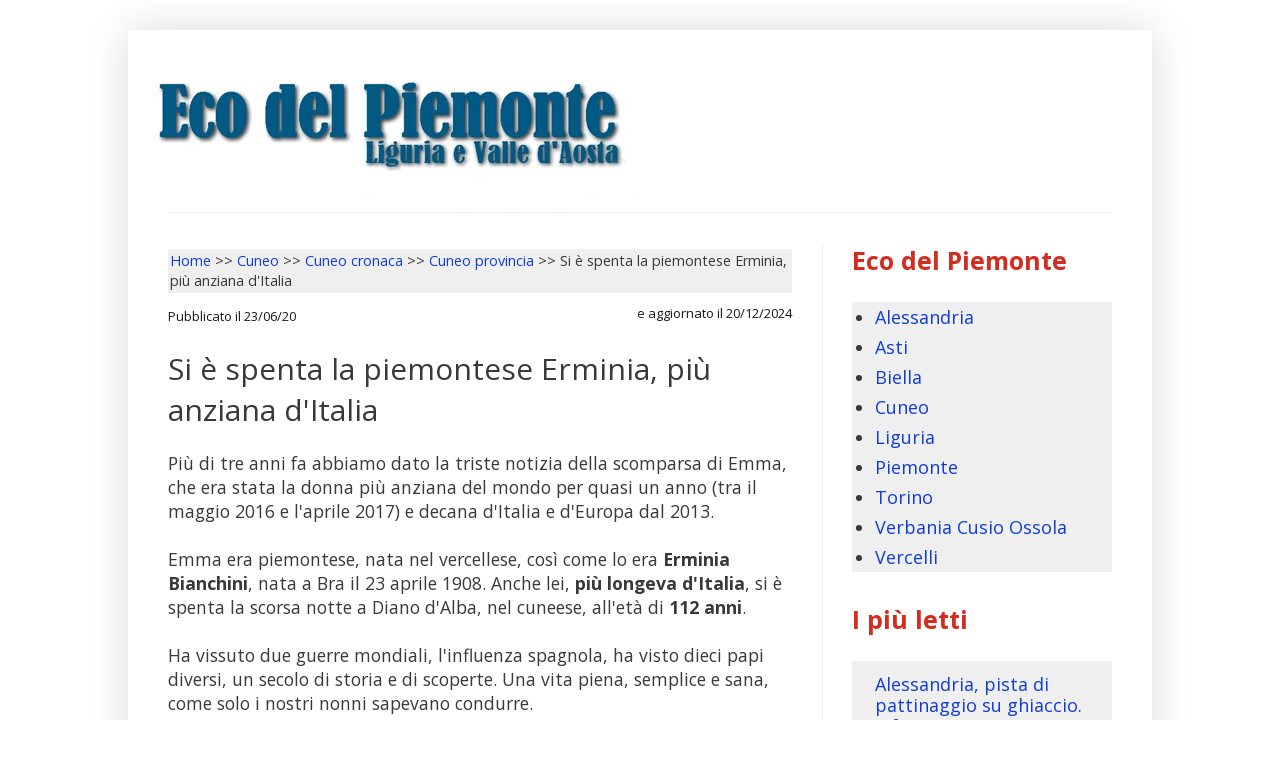

--- FILE ---
content_type: application/javascript; charset=utf-8
request_url: https://fundingchoicesmessages.google.com/f/AGSKWxU0wC2oLMVPIZofbBbDKzvQRcWAtMMQeByHLpUhjPiXo_mnX7LR_UNWNCvt2XWmDnJ2xKJR8gRV7SvpKuyQ5_PWvcNTF9hTelHS4olWY5ajoPKFmgSGEKoixONbKLwupZXJqYwSJ3zZq4plnYQFEvPIvLvdbysVMOKbxrwmr_1VsDKUi1CGYf_8S01f/_/adsdaqbox_/adserverstore.?framId=ad_/drawad./ad_axt_
body_size: -1288
content:
window['afac3e24-4b5e-41eb-94e0-03879ac8bcdf'] = true;